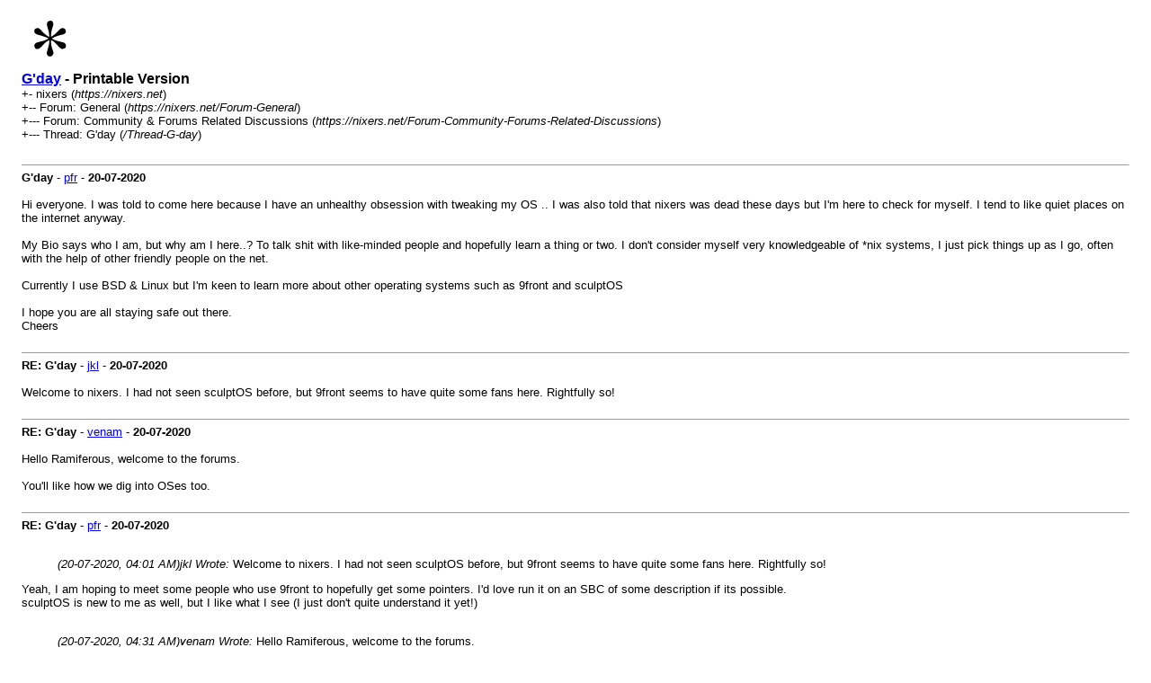

--- FILE ---
content_type: text/html; charset=UTF-8
request_url: https://nixers.net/printthread.php?tid=2336
body_size: 1958
content:
<!DOCTYPE html PUBLIC "-//W3C//DTD XHTML 1.0 Transitional//EN" "http://www.w3.org/TR/xhtml1/DTD/xhtml1-transitional.dtd"><!-- start: printthread -->
<html xml:lang="en" lang="en" xmlns="http://www.w3.org/1999/xhtml">
<head>
<title> G'day - Printable Version</title>
<meta http-equiv="Content-Type" content="text/html; charset=UTF-8" />
<style type="text/css">
body { font-family: Arial, sans-serif; font-size: 13px; }
.largetext { font-family: Arial, sans-serif; font-size: medium; font-weight: bold; }
</style>
<meta name="description" content="Hi everyone. I was told to come here because I have an unhealthy obsession with tweaking my OS .. I was also told that nixers was dead these days but I'm here to check for myself. I tend to like quiet" />
<link rel="canonical" href="https://nixers.net/Thread-G-day" />
</head>
<body>
<table width="98%" align="center">
<tr>
<td valign="top"><a href="index.php"><img src="https://nixers.net/images/adumbral/logo.png" alt="nixers" title="nixers" border="0" /></a></td>
</tr>
<tr>
<td>
<span class="largetext"> <a href="Thread-G-day">G'day</a> - Printable Version</span><br />
+- nixers (<em>https://nixers.net</em>)<br />
<!-- start: printthread_nav -->
+-- Forum: General (<i>https://nixers.net/Forum-General</i>)<br />
<!-- end: printthread_nav --><!-- start: printthread_nav -->
+--- Forum: Community & Forums Related Discussions (<i>https://nixers.net/Forum-Community-Forums-Related-Discussions</i>)<br />
<!-- end: printthread_nav -->
+--- Thread:  G'day (<em>/Thread-G-day</em>)<br />
</td>
</tr>
<tr>
<td><br /><hr size="1" /><!-- start: printthread_post -->
<strong>G'day</strong> - <a href="https://nixers.net/User-pfr">pfr</a> -  <strong>20-07-2020</strong>
<br />
<br />
Hi everyone. I was told to come here because I have an unhealthy obsession with tweaking my OS .. I was also told that nixers was dead these days but I'm here to check for myself. I tend to like quiet places on the internet anyway. <br />
<br />
My Bio says who I am, but why am I here..? To talk shit with like-minded people and hopefully learn a thing or two. I don't consider myself very knowledgeable of *nix systems, I just pick things up as I go, often with the help of other friendly people on the net. <br />
<br />
Currently I use BSD &amp; Linux but I'm keen to learn more about other operating systems such as 9front and sculptOS<br />
<br />
I hope you are all staying safe out there. <br />
Cheers
<br />
<br />
<hr size="1" />
<!-- end: printthread_post --><!-- start: printthread_post -->
<strong>RE: G'day</strong> - <a href="https://nixers.net/User-jkl">jkl</a> -  <strong>20-07-2020</strong>
<br />
<br />
Welcome to nixers. I had not seen sculptOS before, but 9front seems to have quite some fans here. Rightfully so!
<br />
<br />
<hr size="1" />
<!-- end: printthread_post --><!-- start: printthread_post -->
<strong>RE: G'day</strong> - <a href="https://nixers.net/User-venam">venam</a> -  <strong>20-07-2020</strong>
<br />
<br />
Hello Ramiferous, welcome to the forums.<br />
<br />
You'll like how we dig into OSes too.
<br />
<br />
<hr size="1" />
<!-- end: printthread_post --><!-- start: printthread_post -->
<strong>RE: G'day</strong> - <a href="https://nixers.net/User-pfr">pfr</a> -  <strong>20-07-2020</strong>
<br />
<br />
<blockquote class="mycode_quote"><cite><span> (20-07-2020, 04:01 AM)</span>jkl Wrote:  <a href="https://nixers.net/Thread-G-day?pid=21061#pid21061" class="quick_jump"></a></cite>Welcome to nixers. I had not seen sculptOS before, but 9front seems to have quite some fans here. Rightfully so!</blockquote>Yeah, I am hoping to meet some people who use 9front to hopefully get some pointers. I'd love run it on an SBC of some description if its possible. <br />
sculptOS is new to me as well, but I like what I see (I just don't quite understand it yet!)<br />
<br />
<blockquote class="mycode_quote"><cite><span> (20-07-2020, 04:31 AM)</span>venam Wrote:  <a href="https://nixers.net/Thread-G-day?pid=21062#pid21062" class="quick_jump"></a></cite>Hello Ramiferous, welcome to the forums.<br />
<br />
You'll like how we dig into OSes too.</blockquote><br />
I'm glad to see the forum still somewhat active. I've noticed plenty of recent introduction posts but not much else. I'll start with a few posts and see who bites! <br />
<br />
I'm fan of your work venam and enjoy reading your blog ;) I've also seen that z3bra's still active on here too which is encouraging!
<br />
<br />
<hr size="1" />
<!-- end: printthread_post --><!-- start: printthread_post -->
<strong>RE: G'day</strong> - <a href="https://nixers.net/User-wolf">wolf</a> -  <strong>23-07-2020</strong>
<br />
<br />
<blockquote class="mycode_quote"><cite><span> (20-07-2020, 02:29 AM)</span>Ramiferous Wrote:  <a href="https://nixers.net/Thread-G-day?pid=21060#pid21060" class="quick_jump"></a></cite>Currently I use BSD &amp; Linux but I'm keen to learn more about other operating systems such as 9front and sculptOS</blockquote><br />
<img src="https://encrypted-tbn0.gstatic.com/images?q=tbn%3AANd9GcRC5MwpOkH1qNtKfDKJiu9dJu1_70ikTBglhg&amp;usqp=CAU" alt="[Image: images?q=tbn%3AANd9GcRC5MwpOkH1qNtKfDKJi...g&usqp=CAU]" class="mycode_img" loading="lazy" />
<br />
<br />
<hr size="1" />
<!-- end: printthread_post --><!-- start: printthread_post -->
<strong>RE: G'day</strong> - <a href="https://nixers.net/User-seninha">seninha</a> -  <strong>23-07-2020</strong>
<br />
<br />
Hello, Ramiferous!<br />
Welcome to Nixers!<br />
<br />
I like that Terry pic, lol.
<br />
<br />
<hr size="1" />
<!-- end: printthread_post --><!-- start: printthread_post -->
<strong>RE: G'day</strong> - <a href="https://nixers.net/User-pfr">pfr</a> -  <strong>23-07-2020</strong>
<br />
<br />
<blockquote class="mycode_quote"><cite><span> (23-07-2020, 06:04 AM)</span>wolf Wrote:  <a href="https://nixers.net/Thread-G-day?pid=21089#pid21089" class="quick_jump"></a></cite><blockquote class="mycode_quote"><cite><span> (20-07-2020, 02:29 AM)</span>Ramiferous Wrote:  <a href="https://nixers.net/Thread-G-day?pid=21060#pid21060" class="quick_jump"></a></cite>Currently I use BSD &amp; Linux but I'm keen to learn more about other operating systems such as 9front and sculptOS</blockquote><br />
<img src="https://encrypted-tbn0.gstatic.com/images?q=tbn%3AANd9GcRC5MwpOkH1qNtKfDKJiu9dJu1_70ikTBglhg&amp;usqp=CAU" alt="[Image: images?q=tbn%3AANd9GcRC5MwpOkH1qNtKfDKJi...g&usqp=CAU]" class="mycode_img" loading="lazy" /></blockquote><br />
haha YEAH! obscure operating systems are sweet!<br />
<br />
<blockquote class="mycode_quote"><cite><span> (23-07-2020, 07:59 AM)</span>phillbush Wrote:  <a href="https://nixers.net/Thread-G-day?pid=21091#pid21091" class="quick_jump"></a></cite>Hello, Ramiferous!<br />
Welcome to Nixers!<br />
<br />
I like that Terry pic, lol.</blockquote><br />
Cheers phillbush! And yeah, I've got this picture on a coffee mug next to the TempleOS logo. He was on another level. RIP Terry.
<br />
<br />
<hr size="1" />
<!-- end: printthread_post --><!-- start: printthread_post -->
<strong>RE: G'day</strong> - <a href="https://nixers.net/User-neeasade">neeasade</a> -  <strong>04-09-2020</strong>
<br />
<br />
digorno to nixers, Ramiferous
<br />
<br />
<hr size="1" />
<!-- end: printthread_post --><!-- start: printthread_post -->
<strong>RE: G'day</strong> - <a href="https://nixers.net/User-freem">freem</a> -  <strong>04-09-2020</strong>
<br />
<br />
<blockquote class="mycode_quote"><cite><span> (20-07-2020, 09:00 PM)</span>Ramiferous Wrote:  <a href="https://nixers.net/Thread-G-day?pid=21063#pid21063" class="quick_jump"></a></cite>I'm glad to see the forum still somewhat active. I've noticed plenty of recent introduction posts but not much else. I'll start with a few posts and see who bites!</blockquote><br />
well, few weeks ago, the forums were close to be closed (I joined near that moment, so I don't know details) but luckily it was not done.<br />
I'm eager to see your threads.<br />
<br />
PS:  you might join IRC, it's more active than forums while still not too noisy.
<br />
<br />
<hr size="1" />
<!-- end: printthread_post --><!-- start: printthread_post -->
<strong>RE: G'day</strong> - <a href="https://nixers.net/User-pfr">pfr</a> -  <strong>06-09-2020</strong>
<br />
<br />
<blockquote class="mycode_quote"><cite><span> (04-09-2020, 04:53 PM)</span>freem Wrote:  <a href="https://nixers.net/Thread-G-day?pid=21367#pid21367" class="quick_jump"></a></cite>well, few weeks ago, the forums were close to be closed (I joined near that moment, so I don't know details) but luckily it was not done.<br />
I'm eager to see your threads.<br />
<br />
PS:  you might join IRC, it's more active than forums while still not too noisy.</blockquote><br />
Yeah, I was surprised when the forums closed. I'm glad they're open again. And I do stop by the irc every now and then. See you there :)
<br />
<br />
<hr size="1" />
<!-- end: printthread_post --></td>
</tr>
</table>
</body>
</html>
<!-- end: printthread -->